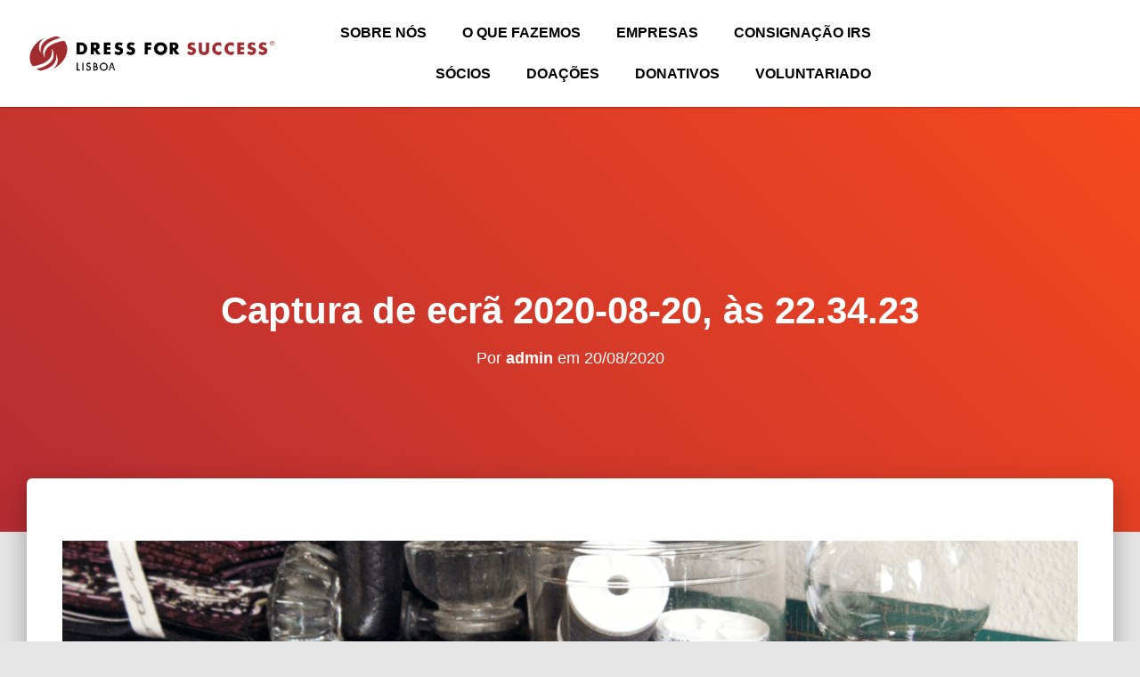

--- FILE ---
content_type: text/css
request_url: https://www.dressforsuccesslisboa.org/wp-content/uploads/elementor/css/post-6878.css?ver=1769106106
body_size: 312
content:
.elementor-kit-6878{--e-global-color-primary:#AA2222;--e-global-color-secondary:#000000;--e-global-color-text:#000000;--e-global-color-accent:#AA2222;--e-global-color-3a7af85f:#CEB78B;--e-global-color-2ff5fbd:#B8B18B;--e-global-color-f9bbc8c:#A3A975;--e-global-color-436a242e:#FF5533;--e-global-color-2c462b2d:#A0B2B0;--e-global-color-7c233cd5:#4B5557;--e-global-typography-primary-font-family:"Verdana";--e-global-typography-primary-font-weight:600;--e-global-typography-secondary-font-family:"Verdana";--e-global-typography-secondary-font-weight:400;--e-global-typography-text-font-family:"Verdana";--e-global-typography-text-font-weight:400;--e-global-typography-accent-font-family:"Verdana";--e-global-typography-accent-font-weight:500;}.elementor-kit-6878 e-page-transition{background-color:#FFBC7D;}.elementor-section.elementor-section-boxed > .elementor-container{max-width:1140px;}.e-con{--container-max-width:1140px;}{}h1.entry-title{display:var(--page-title-display);}@media(max-width:1024px){.elementor-section.elementor-section-boxed > .elementor-container{max-width:1024px;}.e-con{--container-max-width:1024px;}}@media(max-width:767px){.elementor-section.elementor-section-boxed > .elementor-container{max-width:767px;}.e-con{--container-max-width:767px;}}

--- FILE ---
content_type: text/css
request_url: https://www.dressforsuccesslisboa.org/wp-content/uploads/elementor/css/post-4667.css?ver=1769106106
body_size: 1144
content:
.elementor-4667 .elementor-element.elementor-element-5a10a05 > .elementor-container > .elementor-column > .elementor-widget-wrap{align-content:center;align-items:center;}.elementor-4667 .elementor-element.elementor-element-5a10a05:not(.elementor-motion-effects-element-type-background), .elementor-4667 .elementor-element.elementor-element-5a10a05 > .elementor-motion-effects-container > .elementor-motion-effects-layer{background-color:#ffffff;}.elementor-4667 .elementor-element.elementor-element-5a10a05 > .elementor-container{min-height:120px;}.elementor-4667 .elementor-element.elementor-element-5a10a05{transition:background 0.3s, border 0.3s, border-radius 0.3s, box-shadow 0.3s;z-index:999;}.elementor-4667 .elementor-element.elementor-element-5a10a05 > .elementor-background-overlay{transition:background 0.3s, border-radius 0.3s, opacity 0.3s;}.elementor-bc-flex-widget .elementor-4667 .elementor-element.elementor-element-cdc54d2.elementor-column .elementor-widget-wrap{align-items:center;}.elementor-4667 .elementor-element.elementor-element-cdc54d2.elementor-column.elementor-element[data-element_type="column"] > .elementor-widget-wrap.elementor-element-populated{align-content:center;align-items:center;}.elementor-widget-image .widget-image-caption{color:var( --e-global-color-text );font-family:var( --e-global-typography-text-font-family ), Geneva, Sans-serif;font-weight:var( --e-global-typography-text-font-weight );}.elementor-4667 .elementor-element.elementor-element-0cf9f26{text-align:center;}.elementor-4667 .elementor-element.elementor-element-0cf9f26 img{width:90%;}.elementor-widget-nav-menu .elementor-nav-menu .elementor-item{font-family:var( --e-global-typography-primary-font-family ), Geneva, Sans-serif;font-weight:var( --e-global-typography-primary-font-weight );}.elementor-widget-nav-menu .elementor-nav-menu--main .elementor-item{color:var( --e-global-color-text );fill:var( --e-global-color-text );}.elementor-widget-nav-menu .elementor-nav-menu--main .elementor-item:hover,
					.elementor-widget-nav-menu .elementor-nav-menu--main .elementor-item.elementor-item-active,
					.elementor-widget-nav-menu .elementor-nav-menu--main .elementor-item.highlighted,
					.elementor-widget-nav-menu .elementor-nav-menu--main .elementor-item:focus{color:var( --e-global-color-accent );fill:var( --e-global-color-accent );}.elementor-widget-nav-menu .elementor-nav-menu--main:not(.e--pointer-framed) .elementor-item:before,
					.elementor-widget-nav-menu .elementor-nav-menu--main:not(.e--pointer-framed) .elementor-item:after{background-color:var( --e-global-color-accent );}.elementor-widget-nav-menu .e--pointer-framed .elementor-item:before,
					.elementor-widget-nav-menu .e--pointer-framed .elementor-item:after{border-color:var( --e-global-color-accent );}.elementor-widget-nav-menu{--e-nav-menu-divider-color:var( --e-global-color-text );}.elementor-widget-nav-menu .elementor-nav-menu--dropdown .elementor-item, .elementor-widget-nav-menu .elementor-nav-menu--dropdown  .elementor-sub-item{font-family:var( --e-global-typography-accent-font-family ), Geneva, Sans-serif;font-weight:var( --e-global-typography-accent-font-weight );}.elementor-4667 .elementor-element.elementor-element-2254386{width:var( --container-widget-width, 82.268% );max-width:82.268%;--container-widget-width:82.268%;--container-widget-flex-grow:0;}.elementor-4667 .elementor-element.elementor-element-2254386 .elementor-menu-toggle{margin-left:auto;background-color:#ffffff;}.elementor-4667 .elementor-element.elementor-element-2254386 .elementor-nav-menu .elementor-item{font-family:"Lato", Geneva, Sans-serif;font-size:16px;font-weight:bold;text-transform:uppercase;}.elementor-4667 .elementor-element.elementor-element-2254386 .elementor-nav-menu--main .elementor-item{color:#000000;fill:#000000;}.elementor-4667 .elementor-element.elementor-element-2254386 .elementor-nav-menu--main:not(.e--pointer-framed) .elementor-item:before,
					.elementor-4667 .elementor-element.elementor-element-2254386 .elementor-nav-menu--main:not(.e--pointer-framed) .elementor-item:after{background-color:#aa2222;}.elementor-4667 .elementor-element.elementor-element-2254386 .e--pointer-framed .elementor-item:before,
					.elementor-4667 .elementor-element.elementor-element-2254386 .e--pointer-framed .elementor-item:after{border-color:#aa2222;}.elementor-4667 .elementor-element.elementor-element-2254386 .e--pointer-framed .elementor-item:before{border-width:0px;}.elementor-4667 .elementor-element.elementor-element-2254386 .e--pointer-framed.e--animation-draw .elementor-item:before{border-width:0 0 0px 0px;}.elementor-4667 .elementor-element.elementor-element-2254386 .e--pointer-framed.e--animation-draw .elementor-item:after{border-width:0px 0px 0 0;}.elementor-4667 .elementor-element.elementor-element-2254386 .e--pointer-framed.e--animation-corners .elementor-item:before{border-width:0px 0 0 0px;}.elementor-4667 .elementor-element.elementor-element-2254386 .e--pointer-framed.e--animation-corners .elementor-item:after{border-width:0 0px 0px 0;}.elementor-4667 .elementor-element.elementor-element-2254386 .e--pointer-underline .elementor-item:after,
					 .elementor-4667 .elementor-element.elementor-element-2254386 .e--pointer-overline .elementor-item:before,
					 .elementor-4667 .elementor-element.elementor-element-2254386 .e--pointer-double-line .elementor-item:before,
					 .elementor-4667 .elementor-element.elementor-element-2254386 .e--pointer-double-line .elementor-item:after{height:0px;}.elementor-4667 .elementor-element.elementor-element-2254386 .elementor-nav-menu--dropdown a, .elementor-4667 .elementor-element.elementor-element-2254386 .elementor-menu-toggle{color:#000000;}.elementor-4667 .elementor-element.elementor-element-2254386 .elementor-nav-menu--dropdown{background-color:#FFFFFF;}.elementor-4667 .elementor-element.elementor-element-2254386 .elementor-nav-menu--dropdown a:hover,
					.elementor-4667 .elementor-element.elementor-element-2254386 .elementor-nav-menu--dropdown a.elementor-item-active,
					.elementor-4667 .elementor-element.elementor-element-2254386 .elementor-nav-menu--dropdown a.highlighted,
					.elementor-4667 .elementor-element.elementor-element-2254386 .elementor-menu-toggle:hover{color:#ffffff;}.elementor-4667 .elementor-element.elementor-element-2254386 .elementor-nav-menu--dropdown a:hover,
					.elementor-4667 .elementor-element.elementor-element-2254386 .elementor-nav-menu--dropdown a.elementor-item-active,
					.elementor-4667 .elementor-element.elementor-element-2254386 .elementor-nav-menu--dropdown a.highlighted{background-color:#aa2222;}.elementor-4667 .elementor-element.elementor-element-2254386 .elementor-nav-menu--dropdown a.elementor-item-active{color:#000000;}.elementor-4667 .elementor-element.elementor-element-2254386 .elementor-nav-menu--dropdown li:not(:last-child){border-style:solid;border-color:#250505;}.elementor-4667 .elementor-element.elementor-element-2254386 div.elementor-menu-toggle{color:#000000;}.elementor-4667 .elementor-element.elementor-element-2254386 div.elementor-menu-toggle svg{fill:#000000;}@media(max-width:1024px){.elementor-4667 .elementor-element.elementor-element-cdc54d2 > .elementor-element-populated{padding:0px 0px 0px 20px;}.elementor-4667 .elementor-element.elementor-element-0cf9f26{text-align:start;}.elementor-4667 .elementor-element.elementor-element-0cf9f26 img{width:70%;}.elementor-4667 .elementor-element.elementor-element-43bbb12 > .elementor-element-populated{padding:0px 20px 0px 0px;}}@media(min-width:768px){.elementor-4667 .elementor-element.elementor-element-cdc54d2{width:30%;}.elementor-4667 .elementor-element.elementor-element-43bbb12{width:70%;}}@media(max-width:1024px) and (min-width:768px){.elementor-4667 .elementor-element.elementor-element-cdc54d2{width:40%;}.elementor-4667 .elementor-element.elementor-element-43bbb12{width:60%;}}@media(max-width:767px){.elementor-4667 .elementor-element.elementor-element-5a10a05 > .elementor-container{min-height:75px;}.elementor-4667 .elementor-element.elementor-element-cdc54d2{width:50%;}.elementor-4667 .elementor-element.elementor-element-0cf9f26{text-align:start;}.elementor-4667 .elementor-element.elementor-element-0cf9f26 img{width:100%;}.elementor-4667 .elementor-element.elementor-element-43bbb12{width:50%;}.elementor-4667 .elementor-element.elementor-element-2254386 > .elementor-widget-container{margin:0px 0px 0px 0px;padding:0px 0px 0px 0px;}}/* Start custom CSS for section, class: .elementor-element-5a10a05 */.elementor-4667 .elementor-element.elementor-element-5a10a05 {
    -webkit-box-shadow: 0px 0px 2px 0px rgba(0,0,0,0.75);
-moz-box-shadow: 0px 0px 2px 0px rgba(0,0,0,0.75);
box-shadow: 0px 0px 2px 0px rgba(0,0,0,0.75);
}/* End custom CSS */

--- FILE ---
content_type: text/css
request_url: https://www.dressforsuccesslisboa.org/wp-content/uploads/elementor/css/post-4624.css?ver=1769106106
body_size: 956
content:
.elementor-4624 .elementor-element.elementor-element-687a0a3:not(.elementor-motion-effects-element-type-background), .elementor-4624 .elementor-element.elementor-element-687a0a3 > .elementor-motion-effects-container > .elementor-motion-effects-layer{background-color:#000000;}.elementor-4624 .elementor-element.elementor-element-687a0a3 > .elementor-container{min-height:300px;}.elementor-4624 .elementor-element.elementor-element-687a0a3{transition:background 0.3s, border 0.3s, border-radius 0.3s, box-shadow 0.3s;margin-top:0px;margin-bottom:0px;}.elementor-4624 .elementor-element.elementor-element-687a0a3 > .elementor-background-overlay{transition:background 0.3s, border-radius 0.3s, opacity 0.3s;}.elementor-bc-flex-widget .elementor-4624 .elementor-element.elementor-element-981bd2b.elementor-column .elementor-widget-wrap{align-items:center;}.elementor-4624 .elementor-element.elementor-element-981bd2b.elementor-column.elementor-element[data-element_type="column"] > .elementor-widget-wrap.elementor-element-populated{align-content:center;align-items:center;}.elementor-widget-image .widget-image-caption{color:var( --e-global-color-text );font-family:var( --e-global-typography-text-font-family ), Geneva, Sans-serif;font-weight:var( --e-global-typography-text-font-weight );}.elementor-4624 .elementor-element.elementor-element-32941a3{text-align:center;}.elementor-4624 .elementor-element.elementor-element-32941a3 img{width:250px;filter:brightness( 100% ) contrast( 100% ) saturate( 100% ) blur( 0px ) hue-rotate( 0deg );}.elementor-4624 .elementor-element.elementor-element-69702f8{--grid-template-columns:repeat(0, auto);--icon-size:21px;--grid-column-gap:17px;--grid-row-gap:0px;}.elementor-4624 .elementor-element.elementor-element-69702f8 .elementor-widget-container{text-align:center;}.elementor-4624 .elementor-element.elementor-element-69702f8 .elementor-social-icon{background-color:#FFFFFF;}.elementor-4624 .elementor-element.elementor-element-69702f8 .elementor-social-icon i{color:var( --e-global-color-secondary );}.elementor-4624 .elementor-element.elementor-element-69702f8 .elementor-social-icon svg{fill:var( --e-global-color-secondary );}.elementor-4624 .elementor-element.elementor-element-69702f8 .elementor-social-icon:hover{background-color:var( --e-global-color-primary );}.elementor-4624 .elementor-element.elementor-element-69702f8 .elementor-social-icon:hover i{color:var( --e-global-color-secondary );}.elementor-4624 .elementor-element.elementor-element-69702f8 .elementor-social-icon:hover svg{fill:var( --e-global-color-secondary );}.elementor-bc-flex-widget .elementor-4624 .elementor-element.elementor-element-b1c2928.elementor-column .elementor-widget-wrap{align-items:center;}.elementor-4624 .elementor-element.elementor-element-b1c2928.elementor-column.elementor-element[data-element_type="column"] > .elementor-widget-wrap.elementor-element-populated{align-content:center;align-items:center;}.elementor-widget-icon-list .elementor-icon-list-item:not(:last-child):after{border-color:var( --e-global-color-text );}.elementor-widget-icon-list .elementor-icon-list-icon i{color:var( --e-global-color-primary );}.elementor-widget-icon-list .elementor-icon-list-icon svg{fill:var( --e-global-color-primary );}.elementor-widget-icon-list .elementor-icon-list-item > .elementor-icon-list-text, .elementor-widget-icon-list .elementor-icon-list-item > a{font-family:var( --e-global-typography-text-font-family ), Geneva, Sans-serif;font-weight:var( --e-global-typography-text-font-weight );}.elementor-widget-icon-list .elementor-icon-list-text{color:var( --e-global-color-secondary );}.elementor-4624 .elementor-element.elementor-element-b8e8817 .elementor-icon-list-icon i{color:rgba(255,255,255,0.76);transition:color 0.3s;}.elementor-4624 .elementor-element.elementor-element-b8e8817 .elementor-icon-list-icon svg{fill:rgba(255,255,255,0.76);transition:fill 0.3s;}.elementor-4624 .elementor-element.elementor-element-b8e8817{--e-icon-list-icon-size:14px;--icon-vertical-offset:0px;}.elementor-4624 .elementor-element.elementor-element-b8e8817 .elementor-icon-list-item > .elementor-icon-list-text, .elementor-4624 .elementor-element.elementor-element-b8e8817 .elementor-icon-list-item > a{font-size:14px;}.elementor-4624 .elementor-element.elementor-element-b8e8817 .elementor-icon-list-text{color:rgba(255,255,255,0.92);transition:color 0.3s;}.elementor-4624 .elementor-element.elementor-element-b8e8817 .elementor-icon-list-item:hover .elementor-icon-list-text{color:#ffffff;}@media(max-width:1024px){.elementor-4624 .elementor-element.elementor-element-687a0a3 > .elementor-container{min-height:360px;}.elementor-4624 .elementor-element.elementor-element-981bd2b > .elementor-element-populated{padding:20px 0px 0px 0px;}.elementor-4624 .elementor-element.elementor-element-32941a3{text-align:center;}.elementor-4624 .elementor-element.elementor-element-69702f8{--icon-size:20px;--grid-column-gap:18px;}.elementor-4624 .elementor-element.elementor-element-ed85d7d > .elementor-element-populated{padding:20px 0px 0px 0px;}}@media(max-width:767px){.elementor-4624 .elementor-element.elementor-element-687a0a3{padding:0px 30px 0px 30px;}.elementor-4624 .elementor-element.elementor-element-32941a3{text-align:start;}.elementor-4624 .elementor-element.elementor-element-69702f8 .elementor-widget-container{text-align:left;}.elementor-4624 .elementor-element.elementor-element-69702f8{--icon-size:16px;--grid-column-gap:19px;}}@media(min-width:768px){.elementor-4624 .elementor-element.elementor-element-981bd2b{width:30%;}.elementor-4624 .elementor-element.elementor-element-b1c2928{width:28.996%;}.elementor-4624 .elementor-element.elementor-element-ed85d7d{width:41%;}}@media(max-width:1024px) and (min-width:768px){.elementor-4624 .elementor-element.elementor-element-981bd2b{width:100%;}.elementor-4624 .elementor-element.elementor-element-b1c2928{width:100%;}.elementor-4624 .elementor-element.elementor-element-ed85d7d{width:100%;}}/* Start custom CSS for icon-list, class: .elementor-element-b8e8817 */a {
    color: #FFF;
}/* End custom CSS */